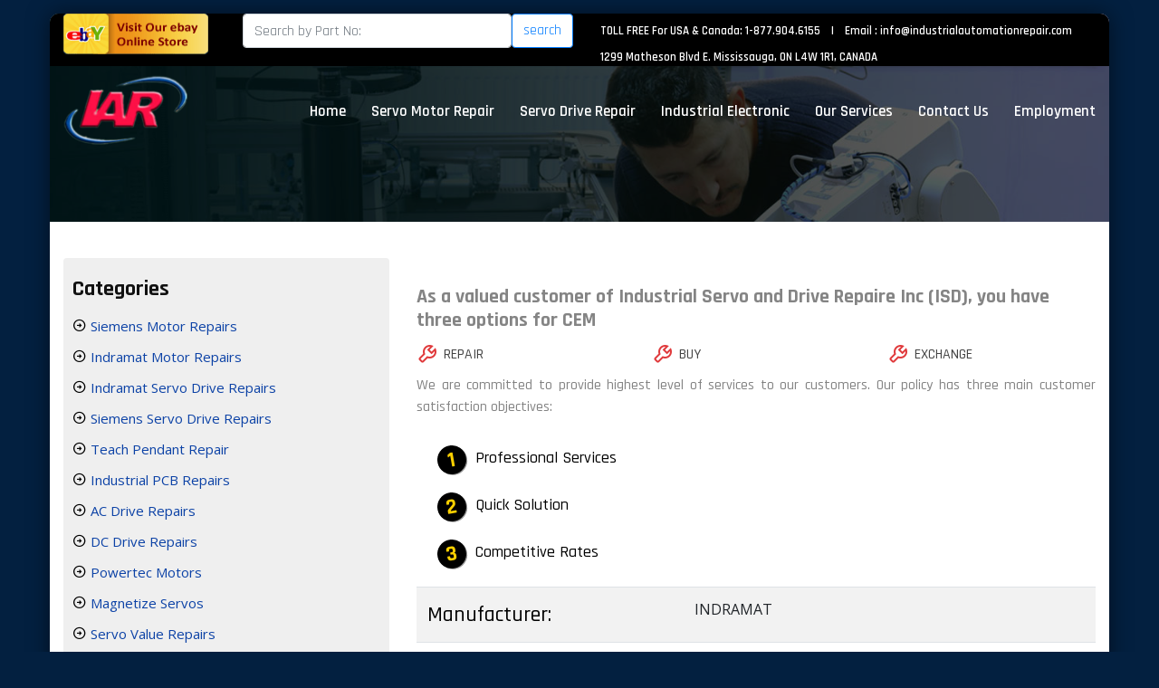

--- FILE ---
content_type: text/html; charset=UTF-8
request_url: http://indramatservo.ca/partnumberdesc.php?mn=INDRAMAT&pn=2AD104B%20%20&desc=INDRAMAT%20Servo%20Motor%20Repair
body_size: 5550
content:
<!DOCTYPE html>
<html lang="en">
 <head>
		<meta charset="utf-8">
		<meta content="width=device-width, initial-scale=1.0" name="viewport">
		<meta name="google-site-verification" content="nJfWZJDA96Ovoop2aOFu6j9LGNfaOuEWHwuEIbsDwa4" />
		<title>Industrial Automation Repair (IAR)</title>
		<!-- Favicons -->
		<link href="assets/img/favicon.png" rel="icon">
		<link href="assets/img/apple-touch-icon.png" rel="apple-touch-icon">
				<link rel="preconnect" href="https://fonts.googleapis.com">
<link rel="preconnect" href="https://fonts.gstatic.com" crossorigin>
		<!-- Google Fonts -->
		<link href="https://fonts.googleapis.com/css?family=Open+Sans:300,300i,400,400i,600,600i,700,700i|Raleway:300,300i,400,400i,500,500i,600,600i,700,700i|Poppins:300,300i,400,400i,500,500i,600,600i,700,700i" rel="stylesheet">

<link href="https://fonts.googleapis.com/css2?family=Rajdhani:wght@300;400;500;600;700&display=swap" rel="stylesheet">
		<!-- Vendor CSS Files -->
		<link href="assets/vendor/bootstrap/css/bootstrap.min.css" rel="stylesheet">
		<link href="assets/vendor/icofont/icofont.min.css" rel="stylesheet">
		<link href="assets/vendor/boxicons/css/boxicons.min.css" rel="stylesheet">
		<link href="assets/vendor/owl.carousel/assets/owl.carousel.min.css" rel="stylesheet">
		<link href="assets/vendor/remixicon/remixicon.css" rel="stylesheet">
		<link href="assets/vendor/venobox/venobox.css" rel="stylesheet">
		<link href="assets/vendor/aos/aos.css" rel="stylesheet">
		<!-- Template Main CSS File -->
		<link href="assets/css/style.css" rel="stylesheet">		
		<link rel="canonical" href="http://indramatdriverepair.com/" />
		<script type="text/javascript">
		  (function(i,s,o,g,r,a,m){i['GoogleAnalyticsObject']=r;i[r]=i[r]||function(){
		  (i[r].q=i[r].q||[]).push(arguments)},i[r].l=1*new Date();a=s.createElement(o),
		  m=s.getElementsByTagName(o)[0];a.async=1;a.src=g;m.parentNode.insertBefore(a,m)
		  })(window,document,'script','//www.google-analytics.com/analytics.js','ga');
		 
		  ga('create', 'UA-47535885-1', 'indramatdriverepair.com');
		  ga('send', 'pageview');
		 
		</script>
    
    </head>


    <body>
					<!-- ======= Header ======= -->
<div class="wrapper">
<header id="header">
   <div class="top-bar">
      <div class="container">
         <div class="row">
			<div class="col-xl-2 align-items-left mobiletextcenter">
               <a href="http://stores.ebay.ca/industrialservo" target="_new" style="float: left;width: 100%;">
               <img src="images/ebaystore.gif" alt="ebay" name="ebay" width="160" height="45" style="float:left">
               </a> 
            </div>
            
            <div class="col-xl-4 ">
               <form id="frmSearch2" action="search-products.php" method="get" name="frmSearch">
                  <div class="input-group">
                     <input type="search" name="search" required="required" class="form-control rounded" placeholder="Search by Part No:" aria-label="Search"
                        aria-describedby="search-addon" />
                     <button type="submit" class="btn btn-outline-primary">search</button>
                  </div>
               </form>
            </div>
	  <div class="col-xl-6 align-items-right mobiletextcenter">
               <p>TOLL FREE For USA & Canada: 1-877.904.6155 <span><span class="disnone">&nbsp;&nbsp;&nbsp;|&nbsp;&nbsp;&nbsp;</span></span> Email : <a href="mailto:info@industrialautomationrepair.com" style="color:#fff;">info@industrialautomationrepair.com</a></p>
               <p>1299 Matheson Blvd E. Mississauga, ON L4W 1R1, CANADA</p>
           </div>
          
         </div>
      </div>
   </div>
   <div class="menubar">
      <div class="container">
         <div class="row justify-content-center align-items-center">
            <div class="col-xl-12 col-10 d-flex align-items-center">
               <!-- Uncomment below if you prefer to use an image logo -->
               <a href="index.php" class="logo mr-auto"><img src="assets/img/logo.png" alt=""></a>
               <nav class="nav-menu d-none d-lg-block">
                  <ul>
                     <li><a href="index.php" class="select">Home</a></li>
                     <li><a href="servomotor.php">Servo Motor Repair</a></li>
                     <li><a href="ServoDrive.php">Servo Drive Repair</a></li>
                     <li><a href="industrialelectronics.php?cat=">Industrial Electronic</a></li>
                     <li><a href="ourservices.php">Our Services</a></li>
                     <li><a href="contactus.php">Contact Us</a></li>
                     <li><a href="employment.php">Employment</a></li>
                  </ul>
               </nav>
               <!-- .nav-menu -->          
            </div>
            <div class="col-2"><button type="button" class="mobile-nav-toggle d-lg-none onlyMobileView"><i class="icofont-navigation-menu"></i></button></div>
         </div>
      </div>
   </div>
   
</header>
<!-- End Header -->				    <!-- ======= Hero Section ======= -->
  <section id="heroinner" class="d-flex align-items-center">
    <div class="container" data-aos-delay="100">
      <div class="row justify-content-center">
        <div class="col-xl-12">
          <div class="row">
            <div class="col-xl-5">
              <h1></h1>
			</div>
          </div>
        </div>
      </div>
    </div>
  </section><!-- End Hero -->
      <main id="main">

    <!-- ======= Blog Section ======= -->
    <section id="blog" class="blog">
      <div class="container" data-aos="fade-up">

        <div class="row">
		
		          <div class="col-lg-4">

            <div class="sidebar">
              <h3 class="sidebar-title">Categories</h3>
              <div class="sidebar-item categories">
                                      <ul>
                            <li><i class="bx bx-right-arrow-circle"></i><a href="products.php?mn=SIEMENS"> Siemens Motor Repairs </a></li>
                            <li><i class="bx bx-right-arrow-circle"></i><a href="products.php?mn=INDRAMAT"> Indramat Motor Repairs </a></li>
                            <li><i class="bx bx-right-arrow-circle"></i><a href="sproduct.php?mn=INDRAMAT"> Indramat Servo Drive Repairs </a></li>
                            <li><i class="bx bx-right-arrow-circle"></i><a href="sproduct.php?mn=SIEMENS"> Siemens Servo Drive Repairs </a></li>
                            <li><i class="bx bx-right-arrow-circle"></i><a href="industrialelectronics.php?cat=TEACH PENDANT"> Teach Pendant Repair</a></li>
                            <li><i class="bx bx-right-arrow-circle"></i><a href="pcb.php"> Industrial PCB Repairs</a></li>
                            <li><i class="bx bx-right-arrow-circle"></i><a href="industrialelectronics.php?cat=AC DRIVE"> AC Drive Repairs</a></li>
                            <li><i class="bx bx-right-arrow-circle"></i><a href="industrialelectronics.php?cat=DC DRIVE"> DC Drive Repairs</a></li>
                            <li><i class="bx bx-right-arrow-circle"></i><a href="products.php?mn=POWERTEC"> Powertec Motors </a></li>
                            <li><i class="bx bx-right-arrow-circle"></i><a href="magnetizeservo.php"> Magnetize Servos</a></li>
                            <li><i class="bx bx-right-arrow-circle"></i><a href="servovaluerepair.php"> Servo Value Repairs </a></li>
                            <li><i class="bx bx-right-arrow-circle"></i><a href="loadtesting.php"> Load Testing </a></li>
                            <li><i class="bx bx-right-arrow-circle"></i><a href="industrialelectronics.php?cat=ENCODER"> Encoder Repairs </a></li>
                            <li><i class="bx bx-right-arrow-circle"></i><a href="industrialelectronics.php?cat=INDUSTRIAL MONITORS"> CRT Monitor Repair </a></li>
                            <li><i class="bx bx-right-arrow-circle"></i><a href="industrialelectronics.php?cat=POWER SUPPLY"> Power Supply</a></li>
                            <li><i class="bx bx-right-arrow-circle"></i><a href="ourservices.php"> Why Us </a></li>
                            <li><i class="bx bx-right-arrow-circle"></i><a href="tt.php"> Turnaround Time</a></li>
                            <li><i class="bx bx-right-arrow-circle"></i><a href="warranty.php"> Warranty</a></li>
                        </ul>              </div><!-- End sidebar categories-->

            </div><!-- End sidebar -->

          </div><!-- End blog sidebar -->

          <div class="col-lg-8 entries">
	

            <article class="entry">


              <div class="entry-content productcontent productcontent1">
				<h3>As a valued customer of Industrial Servo and Drive Repaire Inc (ISD), you have three options for CEM</h3>
				<div class="icon-boxes d-flex flex-column justify-content-center">
              <div class="row">
				<div class="col-md-4 icon-box" >
                  <i class="bx bx-wrench"></i>
                  <h4>REPAIR</h4>                 
                </div>
				<div class="col-md-4 icon-box" >
                  <i class="bx bx-wrench"></i>
                  <h4>BUY</h4>                 
                </div>
				<div class="col-md-4 icon-box" >
                  <i class="bx bx-wrench"></i>
                  <h4>EXCHANGE</h4>                 
                </div>
				</div>
			</div>
				<p>We are committed to provide highest level of services to our customers. Our policy has three main customer satisfaction objectives: </p>
				<ol style="text-align:justify;">
                            <li>
                               Professional Services
                            </li>
                            <li>
                                Quick Solution
                            </li>
                            <li>
                               Competitive Rates
                            </li>                            
                        </ol>
						<table class="table table-striped">
                                          <tr>
                                              <td>
                                                  <b>Manufacturer:</b>
                                              </td>
                                              <td>
                                                INDRAMAT                                              </td>
                                          </tr>
                                          <tr>
                                              <td>
                                                  <b>Model/Part No.:</b>
                                              </td>
                                              <td>
                                                  2AD104B                                                </td>
                                          </tr>
                                          <tr>
                                              <td>
                                                  <b>Description:</b>
                                              </td>
                                              <td>
                                                  INDRAMAT Servo Motor Repair                                              </td>
                                          </tr>
                                          <tr>
                                              <td>
                                                  <b>Repair Estimate:</b>
                                              </td>
                                              <td>
                                                  Please call us at @ 1-877-904-6155
                                              </td>
                                          </tr>
                                      </table>
									   <p>All our highly trained technicians are ready to repair and refurbish your INDRAMAT <br/><b>Product Number </b>2AD104B  . </p>
									   <p><a href="https://www.paypal.com/ca/cgi-bin/webscr?cmd=_login-run&amp;dispatch=5885d80a13c0db1f8e263663d3faee8d35d0e363192f28ea2a5d17702da0dbf0" style="width: 260px; height: 180px;" target="_blank">	
                                            
 
                                               <img src="images/brownbox.png"  alt=""  style="width: 260px; height: 180px;" border="0" /> 
                                               
                                             
                                        </a> </p>
</div>
            </article><!-- End blog entry -->

          </div><!-- End blog entries list -->



        </div>

      </div>
    </section><!-- End Blog Section -->

  </main><!-- End #main -->
 <footer id="footer">



    <div class="footer-top">

      <div class="container">
        <div class="row">
		            <div class="col-lg-8 footer-contact">
               <h3>Contact Detail </h3>
               <div class="contactBox">
                  <div class="row">
                     <div class="col-lg-6">
                        <h4>Canada Office </h4>
                        <p>
                           <div class="cnCon"><i class="icofont-google-map" aria-hidden="true"></i> <span>Indstrial Automation Repair Inc <br> 1299 Matheson Blvd E.<br> Mississauga , Ontario, L4W 1R1</span></div>
                           <div class="cnCon"><i class="icofont-phone" aria-hidden="true"></i> <span>877-904-6155</span> </div>
                           <div class="cnCon"><i class="icofont-smart-phone" aria-hidden="true"></i> <span>905-454-5003</span></div>
                           <div class="cnCon"><i class="icofont-fax" aria-hidden="true"></i> <span>905-454-7866</span></div>
                        </p>
                     </div>
                     <div class="col-lg-6">
                        <h4>USA Office </h4>
                        <p>
                           <div class="cnCon"><i class="icofont-google-map" aria-hidden="true"></i> <span>Industrial Automation Repair Inc<br>C/O Bombino<br>177-15, 149th Road Jamaica, NY 11434</span></div>
                           <div class="cnCon"><i class="icofont-smart-phone" aria-hidden="true"></i> <span>(647) 389-4433</span> </div>
                           <div class="cnCon"><i class="icofont-envelope" aria-hidden="true"></i> <span>info@industrialautomationrepair.com</span></div>
                        </p>
                     </div>
                  </div>
               </div>
               
            </div>
            <div class="col-lg-4 footer-contact footer-links">
               <h3>Links</h3>
               <ul>
                  <li><i class="bx bx-chevrons-right"></i><a href="index.php">Home</a></li>
                  <li><i class="bx bx-chevrons-right"></i><a href="ourservices.php">Our Services</a></li>
                  <li><i class="bx bx-chevrons-right"></i><a href="servomotor.php">Servo Motor Repair</a></li>
                  <li><i class="bx bx-chevrons-right"></i><a href="industrialelectronics.php?cat=">Industrial Electronics Repair</a></li>                  
               </ul>
            </div>



          <!--<div class="col-lg-4 col-md-6 footer-contact">

            <h3>Contact Detail </h3>

            <p>

              1299 Matheson Blvd E.<br>

Mississauga, Ontario, L4W 1R1<br><br>

              <strong>Phone:</strong> 1-877-904-6155<br>

              <strong>Email:</strong> info@industrialautomationrepair.com<br>

            </p>

          </div>



          <div class="col-lg-2 col-md-6 footer-contact footer-links">

            <h3>Links</h3>

            <ul>

					<li><i class="bx bx-chevrons-right"></i><a href="index.php">Home</a></li>



					<li><i class="bx bx-chevrons-right"></i><a href="ourservices.php">Our Services</a></li>



					<li><i class="bx bx-chevrons-right"></i><a href="servomotor.php">Servo Motor Repair</a></li>



					<li><i class="bx bx-chevrons-right"></i><a href="industrialelectronics.php?cat=">Industrial Electronics Repair</a></li>



					<li><i class="bx bx-chevrons-right"></i><a href="#">FAQs</a></li>             

            </ul>

          </div>



          <div class="col-lg-2 col-md-6 footer-contact footer-links">

            <h3>Links</h3>

            <ul>

             <li><i class="bx bx-chevrons-right"></i><a href="#">Terms &amp; Conditions</a></li>



					<li><i class="bx bx-chevrons-right"></i><a href="warranty.php">Warranty Policy</a></li>



					<li><i class="bx bx-chevrons-right"></i><a href="#">Disclaimer</a></li>



					<li><i class="bx bx-chevrons-right"></i><a href="contactus.php">Contact Us</a></li>

            </ul>

          </div>



          <div class="col-lg-4 col-md-6 footer-contact footer-newsletter">

            <h3>Map</h3>

            <iframe src="https://www.google.com/maps/embed?pb=!1m18!1m12!1m3!1d2887.4272756560304!2d-79.63587408422295!3d43.63927796134837!2m3!1f0!2f0!3f0!3m2!1i1024!2i768!4f13.1!3m3!1m2!1s0x882b38b955dda7ff%3A0x116b59af3a36a8d6!2s1299%20Matheson%20Blvd%20E%2C%20Mississauga%2C%20ON%20L4W%201R1%2C%20Canada!5e0!3m2!1sen!2sin!4v1631986866367!5m2!1sen!2sin" width="100%" height="250" style="border:0;" allowfullscreen="" loading="lazy"></iframe>

          </div>-->



        </div>

      </div>

    </div>



    <div class="container d-md-flex py-4">



      <div class="mr-md-auto text-center text-md-left">

        <div class="copyright">
<h1 style="font-size: 2px; text-align: center; color:#000;"> Indramat Servo Motor Repair company in Canada ~ Indramat Drive Repair company in Canada ~ Servo Drive Repairing Canada ~ Industrial Electronic Repairing Canada ~ Siemens Motor Repairing Canada ~ Indramat Servo Motor Repairs Canada ~ Indramat Servo Drive Repairs Canada ~ Siemens Servo Drive Repairs Canada ~ Teach Pendant Repairing Canada ~ Industrial PCB Repairs Canada ~ AC Drive Repairing Canada ~ DC Drive Repairing Canada ~ Powertec Motors repairing Canada ~ Magnetize Servos repairing Canada ~ Servo Valve Repairing Canada ~ Load Testing Repairing Canada ~ Encoder Repairing Canada ~ CRT Monitor Repairing Canada ~ Power Supply Repairing Canada ~ FANUC Servo Motor Repairing Canada ~ BALDOR Servo Motor Repairing Canada ~ MITSUBISHI Servo Motor Repairing Canada ~ SEIDEL Servo Motor Repairing Canada ~ PARKER Servo Motor Repairing Canada ~ YASKAWA Servo Motor Repairing Canada ~ ABB Servo Motor Repairing Canada ~ ALLEN-BRADLEY Servo Motor Repairing Canada ~ BAUMULLER Servo Motor Repairing Canada ~ Indramat Servo Motor Repair company in USA ~ Indramat Drive Repair company in USA ~ Servo Drive Repairing USA ~ Industrial Electronic Repairing USA ~ Siemens Motor Repairs USA ~ Indramat Servo Motor Repairs USA ~ Indramat Servo Drive Repairs USA ~ Siemens Servo Drive Repairing USA ~ Teach Pendant Repairing USA ~ Industrial PCB Repairs USA ~ AC Drive Repairing USA ~ DC Drive Repairing USA ~ Powertec Motors Repairing USA ~ Magnetize Servos repairing USA ~ Servo Valve Repairing USA ~ Load Testing Repairing USA ~ Encoder Repairing USA ~ CRT Monitor Repairing USA ~ Power Supply Repairing USA ~ FANUC Servo Motor Repairing USA ~ BALDOR Servo Motor Repairing USA ~ MITSUBISHI Servo Motor Repairing USA ~ SEIDEL Servo Motor Repairing USA ~ PARKER Servo Motor Repairing USA ~ YASKAWA Servo Motor Repairing USA ~ ABB Servo Motor Repairing USA ~ ALLEN-BRADLEY Servo Motor Repairing USA ~ BAUMULLER Servo Motor Repairing USA</h1>

          &copy; Copyright 2021  |  Industrial Automation Repair. All Rights Reserved.  

        </div>       

      </div>

      <div class="text-center text-md-right pt-3 pt-md-0">

        <div class="credits">

          Powered by <a href="#">Web Maniacs LTD</a>

        </div>

      </div>

    </div>

  </footer><!-- End Footer -->

</div>

  <a href="#" class="back-to-top"><i class="icofont-simple-up"></i></a>



  <!-- Vendor JS Files -->

  <script src="assets/vendor/jquery/jquery.min.js"></script>

  <script src="assets/vendor/bootstrap/js/bootstrap.bundle.min.js"></script>

  <script src="assets/vendor/jquery.easing/jquery.easing.min.js"></script>

  <script src="assets/vendor/php-email-form/validate.js"></script>

  <script src="assets/vendor/owl.carousel/owl.carousel.min.js"></script>

  <script src="assets/vendor/waypoints/jquery.waypoints.min.js"></script>

  <script src="assets/vendor/counterup/counterup.min.js"></script>

  <script src="assets/vendor/isotope-layout/isotope.pkgd.min.js"></script>

  <script src="assets/vendor/venobox/venobox.min.js"></script>

  <script src="assets/vendor/aos/aos.js"></script>


  <!-- Template Main JS File -->

  <script src="assets/js/main.js"></script>    </body>
</html>

--- FILE ---
content_type: text/javascript
request_url: http://indramatservo.ca/assets/js/main.js
body_size: 7829
content:
/**

* Template Name: Presento - v1.1.1

* Template URL: https://bootstrapmade.com/presento-bootstrap-corporate-template/

* Author: BootstrapMade.com

* License: https://bootstrapmade.com/license/

*/

!(function($) {

  "use strict";



  // Smooth scroll for the navigation menu and links with .scrollto classes

  var scrolltoOffset = $('#header').outerHeight() - 1;

  $(document).on('click', '.nav-menu a, .mobile-nav a, .scrollto', function(e) {

    if (location.pathname.replace(/^\//, '') == this.pathname.replace(/^\//, '') && location.hostname == this.hostname) {

      var target = $(this.hash);

      if (target.length) {

        e.preventDefault();



        var scrollto = target.offset().top - scrolltoOffset;



        if ($(this).attr("href") == '#header') {

          scrollto = 0;

        }



        $('html, body').animate({

          scrollTop: scrollto

        }, 1500, 'easeInOutExpo');



        if ($(this).parents('.nav-menu, .mobile-nav').length) {

          $('.nav-menu .active, .mobile-nav .active').removeClass('active');

          $(this).closest('li').addClass('active');

        }



        if ($('body').hasClass('mobile-nav-active')) {

          $('body').removeClass('mobile-nav-active');

          $('.mobile-nav-toggle i').toggleClass('icofont-navigation-menu icofont-close');

          $('.mobile-nav-overly').fadeOut();

        }

        return false;

      }

    }

  });



  // Activate smooth scroll on page load with hash links in the url

  $(document).ready(function() {

    if (window.location.hash) {

      var initial_nav = window.location.hash;

      if ($(initial_nav).length) {

        var scrollto = $(initial_nav).offset().top - scrolltoOffset;

        $('html, body').animate({

          scrollTop: scrollto

        }, 1500, 'easeInOutExpo');

      }

    }

  });



  // Navigation active state on scroll

  var nav_sections = $('section');

  var main_nav = $('.nav-menu, .mobile-nav');



  $(window).on('scroll', function() {

    var cur_pos = $(this).scrollTop() + 200;



    nav_sections.each(function() {

      var top = $(this).offset().top,

        bottom = top + $(this).outerHeight();



      if (cur_pos >= top && cur_pos <= bottom) {

        if (cur_pos <= bottom) {

          main_nav.find('li').removeClass('active');

        }

        main_nav.find('a[href="#' + $(this).attr('id') + '"]').parent('li').addClass('active');

      }

      if (cur_pos < 300) {

        $(".nav-menu ul:first li:first, .mobile-menu ul:first li:first").addClass('active');

      }

    });

  });



  // Mobile Navigation

  if ($('.nav-menu').length) {

    var $mobile_nav = $('.nav-menu').clone().prop({

      class: 'mobile-nav d-lg-none'

    });

    $('body').append($mobile_nav);

    $('body').prepend('<button type="button" class="mobile-nav-toggle d-lg-none"><i class="icofont-navigation-menu"></i></button>');

    $('body').append('<div class="mobile-nav-overly"></div>');



    $(document).on('click', '.mobile-nav-toggle', function(e) {

      $('body').toggleClass('mobile-nav-active');

      $('.mobile-nav-toggle i').toggleClass('icofont-navigation-menu icofont-close');

      $('.mobile-nav-overly').toggle();

    });



    $(document).on('click', '.mobile-nav .drop-down > a', function(e) {

      e.preventDefault();

      $(this).next().slideToggle(300);

      $(this).parent().toggleClass('active');

    });



    $(document).click(function(e) {

      var container = $(".mobile-nav, .mobile-nav-toggle");

      if (!container.is(e.target) && container.has(e.target).length === 0) {

        if ($('body').hasClass('mobile-nav-active')) {

          $('body').removeClass('mobile-nav-active');

          $('.mobile-nav-toggle i').toggleClass('icofont-navigation-menu icofont-close');

          $('.mobile-nav-overly').fadeOut();

        }

      }

    });

  } else if ($(".mobile-nav, .mobile-nav-toggle").length) {

    $(".mobile-nav, .mobile-nav-toggle").hide();

  }



  // Toggle .header-scrolled class to #header when page is scrolled

  $(window).scroll(function() {

    if ($(this).scrollTop() > 100) {

      $('#header').addClass('header-scrolled');

    } else {

      $('#header').removeClass('header-scrolled');

    }

  });



  if ($(window).scrollTop() > 100) {

    $('#header').addClass('header-scrolled');

  }



  // Portfolio details carousel

  $(".portfolio-details-carousel").owlCarousel({

    autoplay: true,

    dots: true,

    loop: true,

    items: 1

  });



  // Back to top button

  $(window).scroll(function() {

    if ($(this).scrollTop() > 100) {

      $('.back-to-top').fadeIn('slow');

    } else {

      $('.back-to-top').fadeOut('slow');

    }

  });



  $('.back-to-top').click(function() {

    $('html, body').animate({

      scrollTop: 0

    }, 1500, 'easeInOutExpo');

    return false;

  });



  // Clients carousel (uses the Owl Carousel library)

  $(".clients-carousel").owlCarousel({

    autoplay: true,

    dots: true,

    loop: true,

    responsive: {

      0: {

        items: 2

      },

      768: {

        items: 4

      },

      900: {

        items: 6

      }

    }

  });

  // $(".featured-carousel").owlCarousel({

  //   autoplay: true,

  //   dots: true,

  //   loop: true,
	 //   margin:30,
	 //    animateOut: 'fadeOut',
	 //    animateIn: 'fadeIn',
	 //    nav:true,	  
  //     items: 5,  
	 //    autoplayHoverPause: false,	   
	 //    navText : ["<span class='ion-ios-arrow-back'></span>","<span class='ion-ios-arrow-forward'></span>"],

  //   responsive: {

  //     0: {

  //       items: 1

  //     },

  //     768: {

  //       items: 5

  //     },

  //     900: {

  //       items: 5

  //     }

  //   }

  // });

  $(".banner-carousel").owlCarousel({

    autoplay: true,
dots: false,
    nav: true,
    navText:["<i class='bx bxs-chevron-left-circle'></i>","<i class='bx bxs-chevron-right-circle'></i>"],
    loop: true,
	margin:30,
	    animateOut: 'fadeOut',
	    animateIn: 'fadeIn',
	   	    
	    autoplayHoverPause: true,	   
	   

    responsive: {

      0: {

        items: 1

      },

      768: {

        items: 1

      },

      900: {

        items: 1

      }

    }

  });


  $(".service-carousel").owlCarousel({
    autoplay: true,
    dots: true,
    loop: true,
    margin:15,
    items: 5,
    responsive: {

      0: {

        items: 1

      },

      768: {

        items: 3

      },

      900: {

        items: 5

      }

    }
  });


  // jQuery counterUp

  $('[data-toggle="counter-up"]').counterUp({

    delay: 10,

    time: 1000

  });



  // Testimonials carousel (uses the Owl Carousel library)

  $(".testimonials-carousel").owlCarousel({

    autoplay: true,

    dots: true,

    loop: true,

    responsive: {

      0: {

        items: 1

      },

      768: {

        items: 1

      },

      900: {

        items: 2

      },

      1400: {

        items: 3

      }

    }

  });



  // Porfolio isotope and filter

  $(window).on('load', function() {

    var portfolioIsotope = $('.portfolio-container').isotope({

      itemSelector: '.portfolio-item',

      layoutMode: 'fitRows'

    });



    $('#portfolio-flters li').on('click', function() {

      $("#portfolio-flters li").removeClass('filter-active');

      $(this).addClass('filter-active');



      portfolioIsotope.isotope({

        filter: $(this).data('filter')

      });

      aos_init();

    });



    // Initiate venobox (lightbox feature used in portofilo)

    $(document).ready(function() {

      $('.venobox').venobox();

    });

  });



  // Init AOS

  function aos_init() {

    AOS.init({

      duration: 1000,

      once: true

    });

  }

  $(window).on('load', function() {

    aos_init();

  });



})(jQuery);